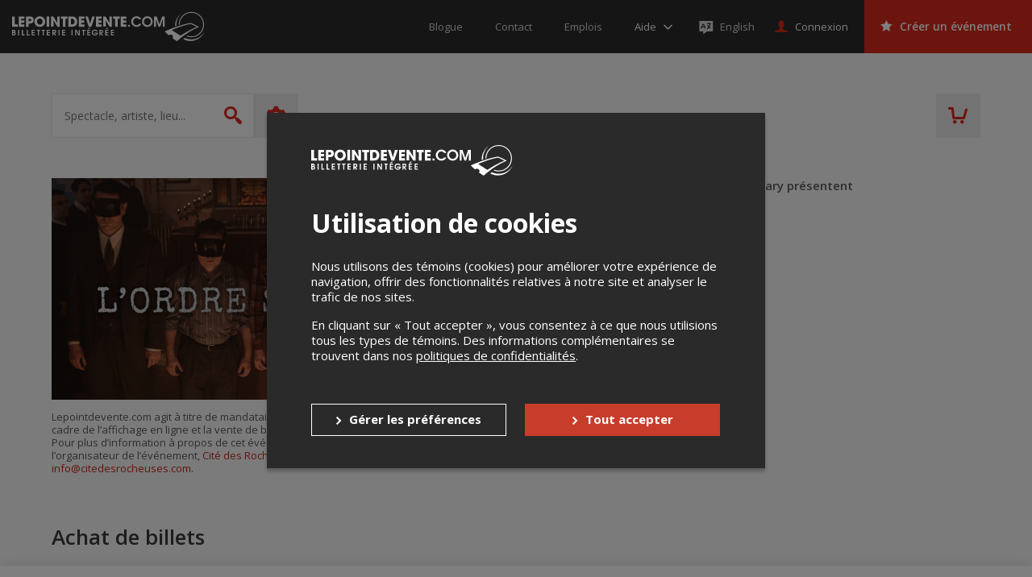

--- FILE ---
content_type: text/html; charset=utf-8
request_url: https://www.google.com/recaptcha/api2/anchor?ar=1&k=6LcdTGEUAAAAAEZcVpuPVjUIBkC4qkye95zkb3Bw&co=aHR0cHM6Ly9sZXBvaW50ZGV2ZW50ZS5jb206NDQz&hl=en&v=PoyoqOPhxBO7pBk68S4YbpHZ&size=normal&anchor-ms=20000&execute-ms=30000&cb=lolgrmjg4qhz
body_size: 49258
content:
<!DOCTYPE HTML><html dir="ltr" lang="en"><head><meta http-equiv="Content-Type" content="text/html; charset=UTF-8">
<meta http-equiv="X-UA-Compatible" content="IE=edge">
<title>reCAPTCHA</title>
<style type="text/css">
/* cyrillic-ext */
@font-face {
  font-family: 'Roboto';
  font-style: normal;
  font-weight: 400;
  font-stretch: 100%;
  src: url(//fonts.gstatic.com/s/roboto/v48/KFO7CnqEu92Fr1ME7kSn66aGLdTylUAMa3GUBHMdazTgWw.woff2) format('woff2');
  unicode-range: U+0460-052F, U+1C80-1C8A, U+20B4, U+2DE0-2DFF, U+A640-A69F, U+FE2E-FE2F;
}
/* cyrillic */
@font-face {
  font-family: 'Roboto';
  font-style: normal;
  font-weight: 400;
  font-stretch: 100%;
  src: url(//fonts.gstatic.com/s/roboto/v48/KFO7CnqEu92Fr1ME7kSn66aGLdTylUAMa3iUBHMdazTgWw.woff2) format('woff2');
  unicode-range: U+0301, U+0400-045F, U+0490-0491, U+04B0-04B1, U+2116;
}
/* greek-ext */
@font-face {
  font-family: 'Roboto';
  font-style: normal;
  font-weight: 400;
  font-stretch: 100%;
  src: url(//fonts.gstatic.com/s/roboto/v48/KFO7CnqEu92Fr1ME7kSn66aGLdTylUAMa3CUBHMdazTgWw.woff2) format('woff2');
  unicode-range: U+1F00-1FFF;
}
/* greek */
@font-face {
  font-family: 'Roboto';
  font-style: normal;
  font-weight: 400;
  font-stretch: 100%;
  src: url(//fonts.gstatic.com/s/roboto/v48/KFO7CnqEu92Fr1ME7kSn66aGLdTylUAMa3-UBHMdazTgWw.woff2) format('woff2');
  unicode-range: U+0370-0377, U+037A-037F, U+0384-038A, U+038C, U+038E-03A1, U+03A3-03FF;
}
/* math */
@font-face {
  font-family: 'Roboto';
  font-style: normal;
  font-weight: 400;
  font-stretch: 100%;
  src: url(//fonts.gstatic.com/s/roboto/v48/KFO7CnqEu92Fr1ME7kSn66aGLdTylUAMawCUBHMdazTgWw.woff2) format('woff2');
  unicode-range: U+0302-0303, U+0305, U+0307-0308, U+0310, U+0312, U+0315, U+031A, U+0326-0327, U+032C, U+032F-0330, U+0332-0333, U+0338, U+033A, U+0346, U+034D, U+0391-03A1, U+03A3-03A9, U+03B1-03C9, U+03D1, U+03D5-03D6, U+03F0-03F1, U+03F4-03F5, U+2016-2017, U+2034-2038, U+203C, U+2040, U+2043, U+2047, U+2050, U+2057, U+205F, U+2070-2071, U+2074-208E, U+2090-209C, U+20D0-20DC, U+20E1, U+20E5-20EF, U+2100-2112, U+2114-2115, U+2117-2121, U+2123-214F, U+2190, U+2192, U+2194-21AE, U+21B0-21E5, U+21F1-21F2, U+21F4-2211, U+2213-2214, U+2216-22FF, U+2308-230B, U+2310, U+2319, U+231C-2321, U+2336-237A, U+237C, U+2395, U+239B-23B7, U+23D0, U+23DC-23E1, U+2474-2475, U+25AF, U+25B3, U+25B7, U+25BD, U+25C1, U+25CA, U+25CC, U+25FB, U+266D-266F, U+27C0-27FF, U+2900-2AFF, U+2B0E-2B11, U+2B30-2B4C, U+2BFE, U+3030, U+FF5B, U+FF5D, U+1D400-1D7FF, U+1EE00-1EEFF;
}
/* symbols */
@font-face {
  font-family: 'Roboto';
  font-style: normal;
  font-weight: 400;
  font-stretch: 100%;
  src: url(//fonts.gstatic.com/s/roboto/v48/KFO7CnqEu92Fr1ME7kSn66aGLdTylUAMaxKUBHMdazTgWw.woff2) format('woff2');
  unicode-range: U+0001-000C, U+000E-001F, U+007F-009F, U+20DD-20E0, U+20E2-20E4, U+2150-218F, U+2190, U+2192, U+2194-2199, U+21AF, U+21E6-21F0, U+21F3, U+2218-2219, U+2299, U+22C4-22C6, U+2300-243F, U+2440-244A, U+2460-24FF, U+25A0-27BF, U+2800-28FF, U+2921-2922, U+2981, U+29BF, U+29EB, U+2B00-2BFF, U+4DC0-4DFF, U+FFF9-FFFB, U+10140-1018E, U+10190-1019C, U+101A0, U+101D0-101FD, U+102E0-102FB, U+10E60-10E7E, U+1D2C0-1D2D3, U+1D2E0-1D37F, U+1F000-1F0FF, U+1F100-1F1AD, U+1F1E6-1F1FF, U+1F30D-1F30F, U+1F315, U+1F31C, U+1F31E, U+1F320-1F32C, U+1F336, U+1F378, U+1F37D, U+1F382, U+1F393-1F39F, U+1F3A7-1F3A8, U+1F3AC-1F3AF, U+1F3C2, U+1F3C4-1F3C6, U+1F3CA-1F3CE, U+1F3D4-1F3E0, U+1F3ED, U+1F3F1-1F3F3, U+1F3F5-1F3F7, U+1F408, U+1F415, U+1F41F, U+1F426, U+1F43F, U+1F441-1F442, U+1F444, U+1F446-1F449, U+1F44C-1F44E, U+1F453, U+1F46A, U+1F47D, U+1F4A3, U+1F4B0, U+1F4B3, U+1F4B9, U+1F4BB, U+1F4BF, U+1F4C8-1F4CB, U+1F4D6, U+1F4DA, U+1F4DF, U+1F4E3-1F4E6, U+1F4EA-1F4ED, U+1F4F7, U+1F4F9-1F4FB, U+1F4FD-1F4FE, U+1F503, U+1F507-1F50B, U+1F50D, U+1F512-1F513, U+1F53E-1F54A, U+1F54F-1F5FA, U+1F610, U+1F650-1F67F, U+1F687, U+1F68D, U+1F691, U+1F694, U+1F698, U+1F6AD, U+1F6B2, U+1F6B9-1F6BA, U+1F6BC, U+1F6C6-1F6CF, U+1F6D3-1F6D7, U+1F6E0-1F6EA, U+1F6F0-1F6F3, U+1F6F7-1F6FC, U+1F700-1F7FF, U+1F800-1F80B, U+1F810-1F847, U+1F850-1F859, U+1F860-1F887, U+1F890-1F8AD, U+1F8B0-1F8BB, U+1F8C0-1F8C1, U+1F900-1F90B, U+1F93B, U+1F946, U+1F984, U+1F996, U+1F9E9, U+1FA00-1FA6F, U+1FA70-1FA7C, U+1FA80-1FA89, U+1FA8F-1FAC6, U+1FACE-1FADC, U+1FADF-1FAE9, U+1FAF0-1FAF8, U+1FB00-1FBFF;
}
/* vietnamese */
@font-face {
  font-family: 'Roboto';
  font-style: normal;
  font-weight: 400;
  font-stretch: 100%;
  src: url(//fonts.gstatic.com/s/roboto/v48/KFO7CnqEu92Fr1ME7kSn66aGLdTylUAMa3OUBHMdazTgWw.woff2) format('woff2');
  unicode-range: U+0102-0103, U+0110-0111, U+0128-0129, U+0168-0169, U+01A0-01A1, U+01AF-01B0, U+0300-0301, U+0303-0304, U+0308-0309, U+0323, U+0329, U+1EA0-1EF9, U+20AB;
}
/* latin-ext */
@font-face {
  font-family: 'Roboto';
  font-style: normal;
  font-weight: 400;
  font-stretch: 100%;
  src: url(//fonts.gstatic.com/s/roboto/v48/KFO7CnqEu92Fr1ME7kSn66aGLdTylUAMa3KUBHMdazTgWw.woff2) format('woff2');
  unicode-range: U+0100-02BA, U+02BD-02C5, U+02C7-02CC, U+02CE-02D7, U+02DD-02FF, U+0304, U+0308, U+0329, U+1D00-1DBF, U+1E00-1E9F, U+1EF2-1EFF, U+2020, U+20A0-20AB, U+20AD-20C0, U+2113, U+2C60-2C7F, U+A720-A7FF;
}
/* latin */
@font-face {
  font-family: 'Roboto';
  font-style: normal;
  font-weight: 400;
  font-stretch: 100%;
  src: url(//fonts.gstatic.com/s/roboto/v48/KFO7CnqEu92Fr1ME7kSn66aGLdTylUAMa3yUBHMdazQ.woff2) format('woff2');
  unicode-range: U+0000-00FF, U+0131, U+0152-0153, U+02BB-02BC, U+02C6, U+02DA, U+02DC, U+0304, U+0308, U+0329, U+2000-206F, U+20AC, U+2122, U+2191, U+2193, U+2212, U+2215, U+FEFF, U+FFFD;
}
/* cyrillic-ext */
@font-face {
  font-family: 'Roboto';
  font-style: normal;
  font-weight: 500;
  font-stretch: 100%;
  src: url(//fonts.gstatic.com/s/roboto/v48/KFO7CnqEu92Fr1ME7kSn66aGLdTylUAMa3GUBHMdazTgWw.woff2) format('woff2');
  unicode-range: U+0460-052F, U+1C80-1C8A, U+20B4, U+2DE0-2DFF, U+A640-A69F, U+FE2E-FE2F;
}
/* cyrillic */
@font-face {
  font-family: 'Roboto';
  font-style: normal;
  font-weight: 500;
  font-stretch: 100%;
  src: url(//fonts.gstatic.com/s/roboto/v48/KFO7CnqEu92Fr1ME7kSn66aGLdTylUAMa3iUBHMdazTgWw.woff2) format('woff2');
  unicode-range: U+0301, U+0400-045F, U+0490-0491, U+04B0-04B1, U+2116;
}
/* greek-ext */
@font-face {
  font-family: 'Roboto';
  font-style: normal;
  font-weight: 500;
  font-stretch: 100%;
  src: url(//fonts.gstatic.com/s/roboto/v48/KFO7CnqEu92Fr1ME7kSn66aGLdTylUAMa3CUBHMdazTgWw.woff2) format('woff2');
  unicode-range: U+1F00-1FFF;
}
/* greek */
@font-face {
  font-family: 'Roboto';
  font-style: normal;
  font-weight: 500;
  font-stretch: 100%;
  src: url(//fonts.gstatic.com/s/roboto/v48/KFO7CnqEu92Fr1ME7kSn66aGLdTylUAMa3-UBHMdazTgWw.woff2) format('woff2');
  unicode-range: U+0370-0377, U+037A-037F, U+0384-038A, U+038C, U+038E-03A1, U+03A3-03FF;
}
/* math */
@font-face {
  font-family: 'Roboto';
  font-style: normal;
  font-weight: 500;
  font-stretch: 100%;
  src: url(//fonts.gstatic.com/s/roboto/v48/KFO7CnqEu92Fr1ME7kSn66aGLdTylUAMawCUBHMdazTgWw.woff2) format('woff2');
  unicode-range: U+0302-0303, U+0305, U+0307-0308, U+0310, U+0312, U+0315, U+031A, U+0326-0327, U+032C, U+032F-0330, U+0332-0333, U+0338, U+033A, U+0346, U+034D, U+0391-03A1, U+03A3-03A9, U+03B1-03C9, U+03D1, U+03D5-03D6, U+03F0-03F1, U+03F4-03F5, U+2016-2017, U+2034-2038, U+203C, U+2040, U+2043, U+2047, U+2050, U+2057, U+205F, U+2070-2071, U+2074-208E, U+2090-209C, U+20D0-20DC, U+20E1, U+20E5-20EF, U+2100-2112, U+2114-2115, U+2117-2121, U+2123-214F, U+2190, U+2192, U+2194-21AE, U+21B0-21E5, U+21F1-21F2, U+21F4-2211, U+2213-2214, U+2216-22FF, U+2308-230B, U+2310, U+2319, U+231C-2321, U+2336-237A, U+237C, U+2395, U+239B-23B7, U+23D0, U+23DC-23E1, U+2474-2475, U+25AF, U+25B3, U+25B7, U+25BD, U+25C1, U+25CA, U+25CC, U+25FB, U+266D-266F, U+27C0-27FF, U+2900-2AFF, U+2B0E-2B11, U+2B30-2B4C, U+2BFE, U+3030, U+FF5B, U+FF5D, U+1D400-1D7FF, U+1EE00-1EEFF;
}
/* symbols */
@font-face {
  font-family: 'Roboto';
  font-style: normal;
  font-weight: 500;
  font-stretch: 100%;
  src: url(//fonts.gstatic.com/s/roboto/v48/KFO7CnqEu92Fr1ME7kSn66aGLdTylUAMaxKUBHMdazTgWw.woff2) format('woff2');
  unicode-range: U+0001-000C, U+000E-001F, U+007F-009F, U+20DD-20E0, U+20E2-20E4, U+2150-218F, U+2190, U+2192, U+2194-2199, U+21AF, U+21E6-21F0, U+21F3, U+2218-2219, U+2299, U+22C4-22C6, U+2300-243F, U+2440-244A, U+2460-24FF, U+25A0-27BF, U+2800-28FF, U+2921-2922, U+2981, U+29BF, U+29EB, U+2B00-2BFF, U+4DC0-4DFF, U+FFF9-FFFB, U+10140-1018E, U+10190-1019C, U+101A0, U+101D0-101FD, U+102E0-102FB, U+10E60-10E7E, U+1D2C0-1D2D3, U+1D2E0-1D37F, U+1F000-1F0FF, U+1F100-1F1AD, U+1F1E6-1F1FF, U+1F30D-1F30F, U+1F315, U+1F31C, U+1F31E, U+1F320-1F32C, U+1F336, U+1F378, U+1F37D, U+1F382, U+1F393-1F39F, U+1F3A7-1F3A8, U+1F3AC-1F3AF, U+1F3C2, U+1F3C4-1F3C6, U+1F3CA-1F3CE, U+1F3D4-1F3E0, U+1F3ED, U+1F3F1-1F3F3, U+1F3F5-1F3F7, U+1F408, U+1F415, U+1F41F, U+1F426, U+1F43F, U+1F441-1F442, U+1F444, U+1F446-1F449, U+1F44C-1F44E, U+1F453, U+1F46A, U+1F47D, U+1F4A3, U+1F4B0, U+1F4B3, U+1F4B9, U+1F4BB, U+1F4BF, U+1F4C8-1F4CB, U+1F4D6, U+1F4DA, U+1F4DF, U+1F4E3-1F4E6, U+1F4EA-1F4ED, U+1F4F7, U+1F4F9-1F4FB, U+1F4FD-1F4FE, U+1F503, U+1F507-1F50B, U+1F50D, U+1F512-1F513, U+1F53E-1F54A, U+1F54F-1F5FA, U+1F610, U+1F650-1F67F, U+1F687, U+1F68D, U+1F691, U+1F694, U+1F698, U+1F6AD, U+1F6B2, U+1F6B9-1F6BA, U+1F6BC, U+1F6C6-1F6CF, U+1F6D3-1F6D7, U+1F6E0-1F6EA, U+1F6F0-1F6F3, U+1F6F7-1F6FC, U+1F700-1F7FF, U+1F800-1F80B, U+1F810-1F847, U+1F850-1F859, U+1F860-1F887, U+1F890-1F8AD, U+1F8B0-1F8BB, U+1F8C0-1F8C1, U+1F900-1F90B, U+1F93B, U+1F946, U+1F984, U+1F996, U+1F9E9, U+1FA00-1FA6F, U+1FA70-1FA7C, U+1FA80-1FA89, U+1FA8F-1FAC6, U+1FACE-1FADC, U+1FADF-1FAE9, U+1FAF0-1FAF8, U+1FB00-1FBFF;
}
/* vietnamese */
@font-face {
  font-family: 'Roboto';
  font-style: normal;
  font-weight: 500;
  font-stretch: 100%;
  src: url(//fonts.gstatic.com/s/roboto/v48/KFO7CnqEu92Fr1ME7kSn66aGLdTylUAMa3OUBHMdazTgWw.woff2) format('woff2');
  unicode-range: U+0102-0103, U+0110-0111, U+0128-0129, U+0168-0169, U+01A0-01A1, U+01AF-01B0, U+0300-0301, U+0303-0304, U+0308-0309, U+0323, U+0329, U+1EA0-1EF9, U+20AB;
}
/* latin-ext */
@font-face {
  font-family: 'Roboto';
  font-style: normal;
  font-weight: 500;
  font-stretch: 100%;
  src: url(//fonts.gstatic.com/s/roboto/v48/KFO7CnqEu92Fr1ME7kSn66aGLdTylUAMa3KUBHMdazTgWw.woff2) format('woff2');
  unicode-range: U+0100-02BA, U+02BD-02C5, U+02C7-02CC, U+02CE-02D7, U+02DD-02FF, U+0304, U+0308, U+0329, U+1D00-1DBF, U+1E00-1E9F, U+1EF2-1EFF, U+2020, U+20A0-20AB, U+20AD-20C0, U+2113, U+2C60-2C7F, U+A720-A7FF;
}
/* latin */
@font-face {
  font-family: 'Roboto';
  font-style: normal;
  font-weight: 500;
  font-stretch: 100%;
  src: url(//fonts.gstatic.com/s/roboto/v48/KFO7CnqEu92Fr1ME7kSn66aGLdTylUAMa3yUBHMdazQ.woff2) format('woff2');
  unicode-range: U+0000-00FF, U+0131, U+0152-0153, U+02BB-02BC, U+02C6, U+02DA, U+02DC, U+0304, U+0308, U+0329, U+2000-206F, U+20AC, U+2122, U+2191, U+2193, U+2212, U+2215, U+FEFF, U+FFFD;
}
/* cyrillic-ext */
@font-face {
  font-family: 'Roboto';
  font-style: normal;
  font-weight: 900;
  font-stretch: 100%;
  src: url(//fonts.gstatic.com/s/roboto/v48/KFO7CnqEu92Fr1ME7kSn66aGLdTylUAMa3GUBHMdazTgWw.woff2) format('woff2');
  unicode-range: U+0460-052F, U+1C80-1C8A, U+20B4, U+2DE0-2DFF, U+A640-A69F, U+FE2E-FE2F;
}
/* cyrillic */
@font-face {
  font-family: 'Roboto';
  font-style: normal;
  font-weight: 900;
  font-stretch: 100%;
  src: url(//fonts.gstatic.com/s/roboto/v48/KFO7CnqEu92Fr1ME7kSn66aGLdTylUAMa3iUBHMdazTgWw.woff2) format('woff2');
  unicode-range: U+0301, U+0400-045F, U+0490-0491, U+04B0-04B1, U+2116;
}
/* greek-ext */
@font-face {
  font-family: 'Roboto';
  font-style: normal;
  font-weight: 900;
  font-stretch: 100%;
  src: url(//fonts.gstatic.com/s/roboto/v48/KFO7CnqEu92Fr1ME7kSn66aGLdTylUAMa3CUBHMdazTgWw.woff2) format('woff2');
  unicode-range: U+1F00-1FFF;
}
/* greek */
@font-face {
  font-family: 'Roboto';
  font-style: normal;
  font-weight: 900;
  font-stretch: 100%;
  src: url(//fonts.gstatic.com/s/roboto/v48/KFO7CnqEu92Fr1ME7kSn66aGLdTylUAMa3-UBHMdazTgWw.woff2) format('woff2');
  unicode-range: U+0370-0377, U+037A-037F, U+0384-038A, U+038C, U+038E-03A1, U+03A3-03FF;
}
/* math */
@font-face {
  font-family: 'Roboto';
  font-style: normal;
  font-weight: 900;
  font-stretch: 100%;
  src: url(//fonts.gstatic.com/s/roboto/v48/KFO7CnqEu92Fr1ME7kSn66aGLdTylUAMawCUBHMdazTgWw.woff2) format('woff2');
  unicode-range: U+0302-0303, U+0305, U+0307-0308, U+0310, U+0312, U+0315, U+031A, U+0326-0327, U+032C, U+032F-0330, U+0332-0333, U+0338, U+033A, U+0346, U+034D, U+0391-03A1, U+03A3-03A9, U+03B1-03C9, U+03D1, U+03D5-03D6, U+03F0-03F1, U+03F4-03F5, U+2016-2017, U+2034-2038, U+203C, U+2040, U+2043, U+2047, U+2050, U+2057, U+205F, U+2070-2071, U+2074-208E, U+2090-209C, U+20D0-20DC, U+20E1, U+20E5-20EF, U+2100-2112, U+2114-2115, U+2117-2121, U+2123-214F, U+2190, U+2192, U+2194-21AE, U+21B0-21E5, U+21F1-21F2, U+21F4-2211, U+2213-2214, U+2216-22FF, U+2308-230B, U+2310, U+2319, U+231C-2321, U+2336-237A, U+237C, U+2395, U+239B-23B7, U+23D0, U+23DC-23E1, U+2474-2475, U+25AF, U+25B3, U+25B7, U+25BD, U+25C1, U+25CA, U+25CC, U+25FB, U+266D-266F, U+27C0-27FF, U+2900-2AFF, U+2B0E-2B11, U+2B30-2B4C, U+2BFE, U+3030, U+FF5B, U+FF5D, U+1D400-1D7FF, U+1EE00-1EEFF;
}
/* symbols */
@font-face {
  font-family: 'Roboto';
  font-style: normal;
  font-weight: 900;
  font-stretch: 100%;
  src: url(//fonts.gstatic.com/s/roboto/v48/KFO7CnqEu92Fr1ME7kSn66aGLdTylUAMaxKUBHMdazTgWw.woff2) format('woff2');
  unicode-range: U+0001-000C, U+000E-001F, U+007F-009F, U+20DD-20E0, U+20E2-20E4, U+2150-218F, U+2190, U+2192, U+2194-2199, U+21AF, U+21E6-21F0, U+21F3, U+2218-2219, U+2299, U+22C4-22C6, U+2300-243F, U+2440-244A, U+2460-24FF, U+25A0-27BF, U+2800-28FF, U+2921-2922, U+2981, U+29BF, U+29EB, U+2B00-2BFF, U+4DC0-4DFF, U+FFF9-FFFB, U+10140-1018E, U+10190-1019C, U+101A0, U+101D0-101FD, U+102E0-102FB, U+10E60-10E7E, U+1D2C0-1D2D3, U+1D2E0-1D37F, U+1F000-1F0FF, U+1F100-1F1AD, U+1F1E6-1F1FF, U+1F30D-1F30F, U+1F315, U+1F31C, U+1F31E, U+1F320-1F32C, U+1F336, U+1F378, U+1F37D, U+1F382, U+1F393-1F39F, U+1F3A7-1F3A8, U+1F3AC-1F3AF, U+1F3C2, U+1F3C4-1F3C6, U+1F3CA-1F3CE, U+1F3D4-1F3E0, U+1F3ED, U+1F3F1-1F3F3, U+1F3F5-1F3F7, U+1F408, U+1F415, U+1F41F, U+1F426, U+1F43F, U+1F441-1F442, U+1F444, U+1F446-1F449, U+1F44C-1F44E, U+1F453, U+1F46A, U+1F47D, U+1F4A3, U+1F4B0, U+1F4B3, U+1F4B9, U+1F4BB, U+1F4BF, U+1F4C8-1F4CB, U+1F4D6, U+1F4DA, U+1F4DF, U+1F4E3-1F4E6, U+1F4EA-1F4ED, U+1F4F7, U+1F4F9-1F4FB, U+1F4FD-1F4FE, U+1F503, U+1F507-1F50B, U+1F50D, U+1F512-1F513, U+1F53E-1F54A, U+1F54F-1F5FA, U+1F610, U+1F650-1F67F, U+1F687, U+1F68D, U+1F691, U+1F694, U+1F698, U+1F6AD, U+1F6B2, U+1F6B9-1F6BA, U+1F6BC, U+1F6C6-1F6CF, U+1F6D3-1F6D7, U+1F6E0-1F6EA, U+1F6F0-1F6F3, U+1F6F7-1F6FC, U+1F700-1F7FF, U+1F800-1F80B, U+1F810-1F847, U+1F850-1F859, U+1F860-1F887, U+1F890-1F8AD, U+1F8B0-1F8BB, U+1F8C0-1F8C1, U+1F900-1F90B, U+1F93B, U+1F946, U+1F984, U+1F996, U+1F9E9, U+1FA00-1FA6F, U+1FA70-1FA7C, U+1FA80-1FA89, U+1FA8F-1FAC6, U+1FACE-1FADC, U+1FADF-1FAE9, U+1FAF0-1FAF8, U+1FB00-1FBFF;
}
/* vietnamese */
@font-face {
  font-family: 'Roboto';
  font-style: normal;
  font-weight: 900;
  font-stretch: 100%;
  src: url(//fonts.gstatic.com/s/roboto/v48/KFO7CnqEu92Fr1ME7kSn66aGLdTylUAMa3OUBHMdazTgWw.woff2) format('woff2');
  unicode-range: U+0102-0103, U+0110-0111, U+0128-0129, U+0168-0169, U+01A0-01A1, U+01AF-01B0, U+0300-0301, U+0303-0304, U+0308-0309, U+0323, U+0329, U+1EA0-1EF9, U+20AB;
}
/* latin-ext */
@font-face {
  font-family: 'Roboto';
  font-style: normal;
  font-weight: 900;
  font-stretch: 100%;
  src: url(//fonts.gstatic.com/s/roboto/v48/KFO7CnqEu92Fr1ME7kSn66aGLdTylUAMa3KUBHMdazTgWw.woff2) format('woff2');
  unicode-range: U+0100-02BA, U+02BD-02C5, U+02C7-02CC, U+02CE-02D7, U+02DD-02FF, U+0304, U+0308, U+0329, U+1D00-1DBF, U+1E00-1E9F, U+1EF2-1EFF, U+2020, U+20A0-20AB, U+20AD-20C0, U+2113, U+2C60-2C7F, U+A720-A7FF;
}
/* latin */
@font-face {
  font-family: 'Roboto';
  font-style: normal;
  font-weight: 900;
  font-stretch: 100%;
  src: url(//fonts.gstatic.com/s/roboto/v48/KFO7CnqEu92Fr1ME7kSn66aGLdTylUAMa3yUBHMdazQ.woff2) format('woff2');
  unicode-range: U+0000-00FF, U+0131, U+0152-0153, U+02BB-02BC, U+02C6, U+02DA, U+02DC, U+0304, U+0308, U+0329, U+2000-206F, U+20AC, U+2122, U+2191, U+2193, U+2212, U+2215, U+FEFF, U+FFFD;
}

</style>
<link rel="stylesheet" type="text/css" href="https://www.gstatic.com/recaptcha/releases/PoyoqOPhxBO7pBk68S4YbpHZ/styles__ltr.css">
<script nonce="ORq6XdvcExWe_DJUa6IzHg" type="text/javascript">window['__recaptcha_api'] = 'https://www.google.com/recaptcha/api2/';</script>
<script type="text/javascript" src="https://www.gstatic.com/recaptcha/releases/PoyoqOPhxBO7pBk68S4YbpHZ/recaptcha__en.js" nonce="ORq6XdvcExWe_DJUa6IzHg">
      
    </script></head>
<body><div id="rc-anchor-alert" class="rc-anchor-alert"></div>
<input type="hidden" id="recaptcha-token" value="[base64]">
<script type="text/javascript" nonce="ORq6XdvcExWe_DJUa6IzHg">
      recaptcha.anchor.Main.init("[\x22ainput\x22,[\x22bgdata\x22,\x22\x22,\[base64]/[base64]/[base64]/[base64]/[base64]/[base64]/KGcoTywyNTMsTy5PKSxVRyhPLEMpKTpnKE8sMjUzLEMpLE8pKSxsKSksTykpfSxieT1mdW5jdGlvbihDLE8sdSxsKXtmb3IobD0odT1SKEMpLDApO08+MDtPLS0pbD1sPDw4fFooQyk7ZyhDLHUsbCl9LFVHPWZ1bmN0aW9uKEMsTyl7Qy5pLmxlbmd0aD4xMDQ/[base64]/[base64]/[base64]/[base64]/[base64]/[base64]/[base64]\\u003d\x22,\[base64]\\u003d\x22,\x22w4zCisOgbMOlHQPDr2tWwo/CssKcVWRWw7vConYHw7nCgkbDp8KrwoAJKcK3wppYT8OTLAnDoz5kwoVAw4Y/wrHCgg7DuMKtKGzDlSrDiTvDmDfCjEhgwqI1VUbCv2zCmH4RJsKDw4PDqMKPBhPDukRbw4DDicOpwp1cLXzDisKAWsKAL8OWwrNrPirCqcKjXh7DusKlIW9fQsOQw7HCmhvCscKdw43ClBrCjgQOw7fDssKKQsK/w7zCusKuw4TCu1vDgz0/[base64]/CgQXDosK/ecO4w6fCqkUoFsKUwot/YsOPTi9kZ8KMw6olwrdUw73Dm1k+wobDklVVd3cqBsKxDg8eCFTDjHZMXyFoJCccdCXDlQjDoRHCjBXCpMKgOxfDiD3Do3l7w5HDkQwMwoc/[base64]/Dlw3DmsOCwojDi8O3w6LDriTDsx8Aw4jCnwbDh0gjw7TCnMKPU8KJw5LDr8O4w58ewqxyw4/[base64]/EsOTwozCsSTDt8KsaCnDnsKCwpnCr8KmHcOLw43Dp8Onw5nCrU7DlWUpwobCssKSwo0Lw5cAw4LDpMKXw5ICf8Keb8OoWcK2w6DDpn1dQ3Asw7bCiisCwrfCnsOhw6JDHMO1w49jw4/CosKHwrhcwr8kADRrHsK/w4F5wolObnLDlcKhCRckw4URBHXDhMOfw50RScK3woXDol0RwqtAw4LCpGPCqWlIw4PDh0VoUXtfK3xCdMKhwooowqEfU8OIwpwqwrdjYy/CgsKKw7Frw758JsObw43DrgwQwqLDu2bCnz19EUUOw409bMKIBMKdw7Uhw650NsKdw6HDs1XCtgXCn8OBw57CkcOMWD/DoDLCgiNqw7Uuw7xhJCIpwozDrsKCAFstf8O9w4xha3siwoAPGTjCtEMIa8Odwo8cwrBYJMK/[base64]/DllAZwrVswoYpw49rwpbCtSzChAHDtwhnw582w44aw6/Dq8KxwpbCscOVMnXDj8OcaTglw65/[base64]/[base64]/[base64]/BMKBXn/CgTw/QsKqw47DvsOVwoDCvjBAKgjDi1TCssOfwozDl2HCi2DDksKsXmXDtkLDlgPDtT7DhR3Du8KawogwUMKTR3bCmG9/JD3CpcOfwpICwox9PsKqwoMkw4fDosOrw4wzw6vDkcKCw63CrmXDkw8Jw77DhjXCljgSUVJicW8NwpRjXsOJwrx0w6w1wo3DrAzDsitKBHdvw5DCicKLIgs6woLDgsKjw5jCrcOLIC3DqsKgSVTCuSfDnEDCq8OEw57CmBZcwo4TU0JWOMKVCy/DllYEb3bDpMK0wq7DlcKaXzPDnMOVw6QpKcKHw5rDn8O+w7vCh8KfdcOawrFow7QPwp3CrsKxwqTCvcOIwoXDr8Kiwq3Cvm5mNzzCgcKIR8K0L3RnwpB6wrTCmcKZw5/DpA3CksOZwq3Dtxp0B2YjCwvCk2PDg8Oaw4NFw445NsKLwofCt8O4w4A+w5Vdw4RewoJHwqYiKcOYBMKpK8OpUMKWw50aT8O4SMKJw77DiQ7CscKKKGjCi8Kzw4BNwpo9RxJ6DiLDnlwQwpjCu8OoJm4Vwo/Dg3DCtCoCLcKuXVxtfTsbPcKsUGFfFsOWAMOdekLDocO1R33DlcO1wrptYEfCk8K4wqnDgk/Drz7DsnZKwqTCusKyK8KZBMOmdx7DosKKMcKUwoHCnD7DugFYwrTDrcOPw4nCuEXDvyvDoMOZG8KSE3dsFMK7wpbDhMK8wqBqw7XDm8KmaMOcw51vwoEASCHDj8Kjw6A1ViFPwp1FOgTDrH3CgSXCgQdNw4wTTcK0wqjDvBZowrpqNFzDvCXChsO/EnV/[base64]/DnHBUw45Lw4LDnn4ew7AcXktAdH/CogYuLcKLBMK/w4R0YMKhw53DgMOZwogHOgzCgMKww4jDlsK7d8KkCwJOKmwYwoYsw5UNw6NYwpzCmzfCosK8w68Ow7x0R8O1DADCvWxvw6nCp8Knwo/Dkh3Co2o2SMKbRsKaOsObYcKXAWzChlQaOR1tYkDDpk1Tw5LCkcOoYcKcw7URVMOZIMKgAcKzFFNwYztcEQ3Do3wrwpwow6LDpnEwccKLw7XDh8OKX8KUw4lSI2EMNMOrwp3Cm0nDnxrCtsK1YVVww7kbwpBjKsKBKy7DlcObwq/CrHbCoWojwpTDo23DvXnCvQtpw6zDk8OAwrtbw4dUdsOVBV7Dq8OdGMO/[base64]/Di8KwO8OtXxDCr3EvasK0c8KPw5DCg31occO8wrnCqsKmwqfDqTVBw5xDMcOLw4gDK0/DhjkJMkdDw70swos6ZMOUFyJZb8KHRXfDiEgoZMOCw6YHw7DCtsOPTsKzw63DpsKQwpoXNjfCtsKzwoTChFvDpyg7wqwQw7M3w73Ck1bCjMOpQMKuw7QpScKsY8K/w7R+NcO5w4V9w5zDqsKew7/CtyvCgVpZcMOjw4M9IxfCsMKqCsKqRcOvVDcKIFHCqcOLRDwtP8OlS8OOw6FRMmXDiiU/CBxcwo9aw4QfV8K+Y8Omwq7Dqz/CqnFbelTDihLDrMOlA8KeRzYEw4QBUS7CngpOwoYtw6vDh8KONkLCn2TDq8KhQsK+QsOmw7g3c8OaBcK/c2vDjjBYM8OiwqjCjzI6w6DDkcO4dMK+cMKCP38Hw595w6N1w5EWETIjUUrCoCfCksK6UQhfw4PDrMO1w7HDgE0Jwootw5TDiyzDuWEFw5zCqMOTE8K5OsKxw6pOIsKfwqg4wp/CgsKpVBo1Z8OWP8Kkw6vDrSQkw5kRw6/CrHPDqEtzWMKHw6E9w4UOH0XDksOMe2jDniN2SMKNFH7DjlrCn2XDgC9uMcOfdcKrw73DkMKCw6/DmMKTR8KDw5TCsk3Dp2nDjzJNwr9nw6tewpRsE8Kzw4HDi8O/MMK3wr7DmzDDpcKAS8OowrbCicOYw4XCg8Kyw55xwpICw5NffjLCgC7DnnAvUcOSD8K2acKgwrrDkhhPwq1RZBDDkj8Jw65EBh/[base64]/[base64]/w65JwpPDusOMw6HCk8Kyw7rCoy1ZUh0WCgtlJBs4w6zDksObJcOfCBvCoUHDoMOhwp3DhkDDo8K/wodYHjvDuVJKw5Bnf8Ogw4c7w6h+DVTCq8OCNsOiw70Rbx5Cw7vCrMORRizCusO3w5fDu3rDnsKEB2RPwptyw6IMRMOGwo5eTnnCpTRlw6sjZMO9XV7CsyTCthHCrl5YKMOsN8KBX8OlPMO8RcKHw4pcL0YrCzDCnMKtfiTDucODw5LCoS7DmsK4w4B9R1/Dt2/CpA9xwowkJMK7QsOrwp9ZUEIGX8OMwqJnE8KzdEHDoCTDpjsHATcOVcK7wqleesKwwrlswr5rw6fDtgl5wpxJWxPDicO2c8OeBCDDsBFRAHnDv23CosOAWsKKAXwFWmzDvMOkwpfDtirClyUpwr/[base64]/AcKDwrHCscO6w5dQwrJ0NMOLJcORPMOtwq/CgsKsw6PDoW/CuTrDkMOfE8Kfw6jDtsOYDcOuwpJ4HBLCnEjDoXMJw6rCszNCw4nDmcOzNMKPScOvPHrDi0zDi8K+J8O/[base64]/[base64]/DizXDscO9wrrDikfCvMOBIjfCuMObw49ge3rCk07DgyPDkhDCjRcZw77DlUt7YAAVU8KqETE3YgvCl8Khan4zYMOPIMOkwqIhw7tOScOaWX8pw7TCisKvLBjDmMKULcKSwr14wpUJVTp3wobCrhXDlhdEw5hcw7QfbMOywr9kMS/CgMK1SX4Uw5rDmsKrw5DDpsOuwo/DqHvDtQjConvDt3bDkMKad3TCilcUHMKXw7x+w63Dk2fDjMOqNWjDthzDl8O2BcKuGMK/wp3ChkM/w6Q4wrMoCMK1wo1owrDDuUvDu8K1FE/CuQcuRMKKE2fDhDoVMHhqXsKZwprCpsOBw71wP1jChcKKYDFQw7sRE0DCnEbCisKIWcKHacOHecKXw6nCuwvCrlHCkcOKw4t7w4o+GMOjwrrDrC/DnlPDpXPDmVbDlgTCsV3DvAkvUh3DiTsfLzpdP8KjTibDmMOZwpXDicKwwr96w5IUw4rDjRXCl2hIasKHGwYzbSHCqcOzDT/[base64]/DocKRwo/Cp3HCiGDDomc4wr/DqxxcwqHDkhEAd8O+P20GDsKZY8OKPBrDucKxOsOow4/CicOBfwgQwohWZkp4wrx9wr/CucOPw53DiSjCusK0w6oKSsOdV17CtMOJaSRJwrnCgEDCksK3PsKgY1BxNRPDpsOCw6TDo0LDpAHDscObw6sSBsOHw6HCiX/CjnQmw5c3UcKww5vCp8O3wojCoMOpSjTDl8O6Fz/CuBx+HcKmw6EyJUl2Jx9kw4UXw484eSMhwprDp8KkNS/[base64]/wpzDicO3woBlw7dMw7LDggAMGS3Dj8OkVMK1wrvDjcKSMsK5fsOJBG7DlMKfw57Cpix8wqjDicK9JsOKw407P8O1w5bCmBNbInoIwq0/RjHDsH1Zw5bCpMKKwqUpwoPDtsOOwpzCt8KGN2XCi3LCkxrDicK8w6F/aMKaesKqwqd/HSTCh2vCqUE2wqZTRznCm8O4w7fDtAoNJy1Zwop8wq5gwqdBNCzDt03Dl1dnwoRRw4sBw71Uw7jDqyzDnMKCw7nDl8K7aRgWw5/[base64]/CrMObITUdw5MTCTQHwqzCsTZiwplwwqPDvcKuwphnYnYQRsOqw6xxw5wHFBZFKMKHw4ALVwocWwvDmkzDuwYYwo7CpUbDp8KyeWZ1ZMKnwpzDgT3ClQEmWDjDpcKxwpUaw6QJMMKkw4LCi8Kiw7PDnMKbw6/CjcK9fcOXwpHCm37CqsKrwp1UZsKkKw4pwr7DjMKuw53CqlrCnT5Yw6rCpww9w50Zw4bCs8O/aATCvMOGwoF2wqfCmDZaTRvDiXbDp8K3wq7Du8KGL8Kww7ZIIsOZw7DCrcOMXRnDrnLCq0p6wovDhgDClMKaGztrOkDCk8O+cMKhRCrCtwLChcOtwrYlwqvCow3Dk3RZw77DpSPCkC7Dn8ODfMK6wqLDv185CG/CnWk9R8OjYsORX3twXjrDvEVAXWLDk2QTwqFww5DDtcOedcKuw4PCo8Ojw4nCj0IucMKgAk7DtDAXw5/DmMKwYGNYQ8KpwpQsw7c7BDPDosKgX8Kla0LCimrDhcKxw5FhDHEAcF1zw5lEwoRPwp/DhsKgw7rCmgPCuiRvVsKow6oPBDvCpsODwqZNKCtqw64SK8O+UiLCv1k6wpvDkVDCpmkGJzJJOWHDsRESw47DvcO5DUwiAsKawox2aMKAw63Dr2IzPkU8fsKQTsKswqnCnsORwqQzw53DuiTDnsKTwq0Pw5tew6wjczPDkEgjwprCkm/DjsOVU8Kyw5RkwqbCg8KOO8OfRMKww5xqIVjDoQVdL8OpSMKGIMKPwo4iEnTCpcK7RcKcw6PDmcOmw4orHw8ow5/CiMOYf8O2wrU3OgTDhDTDnsKGUcOxXkQJw43DpMK2w40VacO9wpJlGcO2w7FnBsK7w6dtCsKHYWRvwpFcw7vDgsK/wpLCn8OpTsORwoTDngxfw4DDlG/Ch8K6JsKUJ8OGw4oDB8K+HMOXw54tTMOdw4PDt8K9dUMgw7VbKsOIwotew5B5wrDDmijCnnPChcOPwpXCgMOZwpzCv3/DicKLwq/[base64]/Cvk7Cp8O+w7N3w5PDrcOFw7XDvMOIw6tDQXcOIMKMZl8Qw47DgcOQMcKSecOLAsOxwrTDuwchOcK8fMO3wq1Ew6HDnCvCtT3DucKhw4PCm21CGMKSIV1WCR3CksOGwqE5worCp8KhBQrCoBFHZMKLw4Zjwr4Rwp5lwpDDpsK9YVPDh8KhwrrCtm7CvcKkRMObwoRvw7/[base64]/Vz7CpiHDtUrDpQLCr3BEdMK6PwZOw4vDicKOwpJ7wq9tTcO6UwDCpAXCusKKw6Z2GHbDusO7wpgjR8Okwo/[base64]/CicKWwowyw5bDiAw2JGTCmCQ+YUASFgofw60bC8KmwqdOUF/CvQ/[base64]/Dhgwuwr3CvWPDmgPDjMKdwo4nwpYNQ2YrwqNhN8OMw4EkYibCjDHDvjd+w6lPw5RWBFvCpAfCucOMw4NtNcKLw6zCvMKjKnshw61fMxssw4Y8AsKgw4Znwp5IwroEbsKmD8Ozwo5PQWNrNHnCsid1LGfCq8KiJsKRBMOkIcK2Pmgkw6IcfSvDny/CtsOBwqvCjMOgwqhVMH/[base64]/DrmtIeBFZwqlkwo/DikRxwodPw4tjRg3ChMOLGsORwr/Cpk4hITExCQXDh8KNw4XClsKEwrdPPcObMndZw4zClxRPw4bDq8KGOi/Dp8KWwpcfI0TCmzN9w40Fwr3CsG82csOXYX9rw7IbM8KEwrUewohBWsOuSMO2w68lCiXDqlHCkcKkK8OCOMOcLsKVw7nCpcKEwrpvw77DnUADw7PDrxjCiUUQw6RVa8OIJQ/[base64]/w63Dv8Ocw5zCuMK0woh3wrxfw6DDlURewrDDpW42w5TDrMKNwqJLw7zCiTkDwrrCimLCmMKCwpUKw5UlSsO1HCtnwpfDhivCjF7DnXjCpn/Ci8KBLFl7w7gUw6DDmkbCmMOwwogUwpZ4fcOSwpPCg8OFwpnCqQZ3wrbDusOmT1w1woDDrRVWchdow7rCqBENMk7DigTCsnLCkMORwoTDimnDpyfDm8KUDHt7wpfDnMOMwqDDssORV8KfwooRZBnDnHsWwrrDtxUIccKLa8KZbhzCpsO/CMKgYsOJwq4fw6bCo1XCvMOSCcK/eMK4w7wqMsK7w4tdwpnDicKafXE/UMKuw4h4WcKZbn7DicKiwql0f8KAw6/CujLCkF0iwpciwoVDVcK/L8KCJyfChntmR8O/wqTDr8KYwrDDtsOfw6DCnCDCpEnCqMKAwpnCp8Ocw7/CoyDDtMKLNcK+NVjDi8Oqw7DDusObw5HDnMOrwpkZMMOOwo16EBMKwqxywoctF8O5w5bDiRjDucKDw6TCqcKIP3NAwqs3wp/DqcOwwqUVG8OjOFrDn8KkwpnCjMOnw5HCrDPDklvCosKBw4nCt8OWwqMyw7YdesOiw4QqwoBMGMO7woBLA8KSw79pN8ODwrdtwrtawpDCs1nDvC7CtjbCrsODHMOHw654wp7CrsOYUsOdWWIjUMOqWRxEW8OcFMKoFsOsH8OUwrHDg0/[base64]/Yl/CscOyfcKEZGzCvyvCu8OPGsO/wrTDtmQzRgMSwpPDkMK/[base64]/[base64]/[base64]/CgcK1woMWw5vCgDXChVfCrHDCmArDh8O6csOhYMOpAsK9HcOqNSokw4MCw5BrY8OjfsOLWRh8wo/ChcKxw73DuhFgw7YOw67CusK4wpYiYMOcw7zCkAzCu0fDmMKNw4tsdcKtwqYFw5TDpsKawp/ChgrCpjAld8ObwoZZDcKeR8KRZWhOZCJVw7bDh8KSSldrXcO5wp4rw5Qnw4EvOTRQcjkNS8KoRsOPwpLDvMOSwpXDsUfDp8OAF8KFEsK8W8KDw5zDn8KOw57DozXCiwJ7JF1AZErCnsOpHMOzaMKnJcKmwqo4LD9HC03DmCTDrw0PwqfDnEI9J8KDwo/ClMOxwphUwoZLwoDDiMOIwqLCm8KJbMKVw7/DvsKJwqsvbGvDjMKSw7DDvMO5Im7CqsOFwqXDn8OTKx7DjEF+wodLLMK5w6PDnCBnwrsgVsK+YnklSUpmwpfDkm8uA8OCUcKeJDMPUmBDDcOGw7bCp8OhU8KPYwJqGDvCgBQLbw3CgMOHwqrCoEbDtCLDmcOawqLCrSnDhh/CgMOKLMK1esKmwr/CrcO4EcK3fsOCw7HCmCvCp2XDgVoQw6jCnsOpIyhwwrHCijBjw7gkw4FvwqBuIUcsw60ow6hoXw5YdW/[base64]/wrvCkMK2K8ORwooxwqQEPhw0wrAbW8KEw79OMFcmw4I3wofDiRvCiMKNTHFDw6jCpyhKNMOuwqTDr8O7wrnCu1zDg8KfRBZ4wrbDl3ZmP8OxwqFLwoDCoMOuw4kmw4lJwrPCrldBTmzCiMOwLjJTw4XCisKYIDxQwrrCrWLCglBdOgDDoS8ZHzHDvjbDmRMNPkPClsK/[base64]/UVDDkzTDhDIvOMOPZCvDgcOYwp/[base64]/wrDCtzs1w6TCsMKowoNxwohRCnPDgMKawpkiNyMOK8O7wpDDlsKwf8KVNMKYwrYFHMOTw6fDt8KuDzp3w6nCrz9teBJ5w4fCrsOKE8O2eBfCllNpwoFPZ0rCq8Okw7JWejBLEcOpwppOScKKLcOZw4Vpw4ddVDfCmk9ewqnCg8KMG2UJw7k/wrQQSsK4w7zCk1TDsMOAe8K5w5rCiQBSBBfDlMOyw6/CuzLDt207wopAZDLCkcOHw449XsKvEcKGDh1jw6DDmVY9w5xQYFXDi8OZDEZ7wrJxw6TDvcOEw5Y/wpvCgMOmRsKIw6gJPgZTGxVJdsKZE8KxwoNawrs7w7IKSMOCejROAT0+w73DiinDvsOOMRRCfmcSwozCrEEcYVgWBFrDu27CkCMMcnUMwojDvULChgNjZyYkc1owNMOiw5Z1USfCs8OqwoE2woMGdsOqK8KPCj5nAsOawoJ8w4NywoPDvsKPesOOS0/DicOQdsKmwpnCkmdnwpzCqxHClzPDo8Kzw4DDi8ORw5wKw7MPVhc3wrF8Yw1tw6TDtsOYNMOIw7fCv8Kbw6kwFsKOCh5Yw6kdGcK5w5xjw5NiQMOnw65Xw6Vawo/Cn8O6WBjDtizDhsOPw7DCjlteKMOkw6vDvAgdO0zDuU5Ow6YgF8Ohw5dfXH3CnsKzUg5owpJRQcOow7zDmMK/AMK2e8KOw7zDj8KuUSlmwrYYP8K9asOCwonDinbCrcOEw5/CthQhfsODITjCkQMWw7Y7XFlowp/DvH5Cw7fDpMOcw40MbsKlwofDo8OmBMKawprDn8KEwrDCrRrDqVlKXBfDtMKeARhXw6HCv8OKwrkDw7zDhMOtwrHCq1UKcHYNwq9hwoTDnhs2w7Zjw5Auw5DCksOvdsKfL8O/wrjCjMKGwpnCvFJhw6rCrMOURQgeD8KtHhbDgyrClSDCjsKhUMKRw73CnsOMW2/DucKUw5lzfMKww4HDvwfChMOuKl7DrUXCqh3DnGnDmcOiw4xww6/DvxHCnVgLwq9fw5ZOMsK2e8OBw5IowqdxwrnCrFLDr3YKw6TDuxTComjDlRMowp7DrsK0w5J5USXDnRfCpMOmw7wNw5PCrsK1wr3DhF/Cj8OXwpDDlMODw4oKMD7Co13DpiA+TR/Dqmd/wo0Bw4vCgV/[base64]/d8Obw7UEXk7CmXdSHGfDt8OQQMKMwqB6wpl8KnR8w4nCpMOAAsKbwrtLwqvCi8K6SMODbyI2wrUDbcKMw7HCiBDCsMOBMcOmVlLDlVJcDsOywrMuw7zDg8OEBVhkFXhPwrJ8w6knP8OuwpxAw4/DghxCwqnClgx/[base64]/ClyfDiMKMwo/CmiM/enApYRAgw4sFw6DCmkRuwoHCuhDCihvDn8OLKsOnDsKSwoxsTwbDjcKNB1jDhMOewrfDnj7DllkKwoDCkycuwrbDkR/DmsOkw6dqwrTDhcO8w6ZFwqEOwokRw4MkM8KuEsKGZ3zDlcKOIngrfsK+w44nw63DijrCgR94wr/Cu8OcwpBcLsKHAXrDtcOVF8OSSC7CrEPDgcKVSxNbBTrDv8KHRkzDgcKDwo/DtDfCkDnDpcKcwq9kCjoXBsOeUllZw4IDw5FtV8Kxw7hCVkvDgsOfw5bDlMKlesOawp5+Xw/CrUrCnMKiUcO5w7fDhMKswp/ChcOgw7HCk2FrwrIsSH7CvzFDf3PDvhfCsMK8w6LDnjACwq5BwoAbwoBJFMKAEsOJQBDCjMK7wrA9VhIGR8KZKDoCSsKRwoFxUMO+P8O4aMK4bV7DtmBzN8Kww6dfwqDDi8K6wrHDgMKeTj0zwqdGIsOpworDtcKQJMKaK8Kgw4dIw6JjwoLDvFPCgcK3EGEHVk/DpmXCtzAuc01yWGPDlRfDoUvDiMKBWwoNd8KHwrHDrlrDlxHCvcK8wpvClcO/wr9tw7l3GnfDkmTChDDDlwTDuwXCgcOTGsK/TMOEwofDrTowSG/DusOxwrZowrhrcyLDrDlgGFVGwp5cRDhJw5J9w6rDoMOZw5RscsKAw7hwM08MYUTDiMOfPcOPYMK+Vy0tw7NeKcOLGWEdwqgJw5BFw6nDosKHw4MscV/DncKPw4/Dji5eCUtTb8KNHFrDvsKDw59gf8KIc0I7CcO3fMKYwocYHkRqdMO8fi/[base64]/DuMO5wrzCkcOIwpNBwohZHkEaLVXCv1/CunzDoSrCkMK/ZcKgUcOgNy7CnMOrW3vDnXZFD27Ds8K8bcOwwp8HbWAfecKSa8K7wqBpT8KHw4nCh1ByBlzCqUAPw7VOwo3CsgvDsw8awrdnwozCsQPCgMO+ScOZwqbClBpmwonDnGg5YcKDem0Cw5Nzwoctw7Bzw6xZY8K/e8O0TMOzcMOkOsO1w4PDjWDCg3zCicKBwonDh8KLL2TDk08vwpfCmsOfwqzCicKeISBiwodVwpLDv2kQDcOpwpvCkzM6woNxw4Q1UsOMwrrDrHszEEpaOMKACMOOwpEVIMOXWXDDtMKqNsKPH8OSw6hSdsO+fMKDwpRNRz7CujvDkz9Ew49adX/DjcKeScK0wqo3bcKedMO8FGfCrsOTaMKQw6DCmcKFF0AOwpl6wq/Dl0tCwq3DoT5dwpDCp8KYLWJyBQQFU8ObKWfCljA4X0EwGmfDiAnCm8OBJ0Mfwph0KMOHAsK4f8Ohw5F2wrfDgwJ5Pg/DpwxfA2Z4w6BqMA7CisOGc3jCqlsUwpIfaXMWw43DuMOcw5jDg8Orw7tTw7vCoy5Cwp3Di8OYw63Cj8OeXARKGsO0ZBjCn8KKPcOuPi/[base64]/Cs8O0woIyZcKCwooqJyPCpS/CqUvChsKVQcKUC8OAYmx7wq7DlCtRwrLCsDJxdcOZw6ocIXwnwo7ClsK5CMKSEkwReW7Cl8Orw5Zwwp3Dm2jCpXDCoCnDgThYwqTDpsOYw7cMBcKxw4TCm8Krwro0TcKqw5bCg8KcbsKROMOFw4NvIgl+w43DhWbDnMODd8O/w7pQw7F3Q8KlaMOMwqYuw4kxeRbDgD9+w4XCnREGwqYOEi3CrcKrw6PCggfCtgpjQcOKcyrDucOYwp/CvcKlwpjChWJDDcOvwqd0aA/CnsKVw4Y6MQwpw43CkMKbNMO0w4RaYQHCtMK+wpdmw4FldcKvw5LDicOfwrnDq8OFYFDDuXlYF1DDhlIISDEbfsOow6VhTcKMUMOBZ8OJw5hCb8KhwqUsGMKZdMKMUUkpw5HCgcKeccK/dh4DaMOCTMOZwqXDrB8qRlVsw6J4wqPCicKiwo0FLcOdFsOzw6osw5LCssOvwphgRsO8UsOnOVjCjMKqw4oaw5xhHn55bcKBwq9nw69vwpRVUsKKwpQowqt4MMO0fsOfw54BwrDChF7CocKzw5nDhMOCEyQ/WMOVS2vCrsKSwoJTwrzDjsOHBsKnwpzCmsOTwrwrZsKWw5Q/AwbCij8eOMKVw7HDj8OTwoofbXfDjTXDt8O8Ag3Dmy8pGMKxJjrDscOWQsKBFMObwqwdJsOZwpvDu8OIwpvCt3UcEBnDhz07w4gyw6I3SMK2wq3CisO0wrk4w5bDv3oaw6LCpcO4wrzDvFFWwqhPwoAOAMKfwpPDojjDjXLDmMOZW8OIwp/DiMKbFMKiwqvDhcKhw4IZw4FKCVTDm8KvTSB8wr3Cj8OSwpzDq8Kvwp9Qwq7DhMO4wo0Iw7zDq8OewrnCvcO0QRYFFRrDhcK5P8KNeS/DsAI1K3vCnwRuw5bCgy7CgcOowr0lwqA7RUZjX8O/w5AqGnpVwqnDuzskw57Do8O2WD1Uwrwlwo7Di8OaQcK/[base64]/[base64]/w7B/VcKCPcOmBcK4w6/CusOZZ0Fow6YKwr4pwrvChl7CpsKmD8K+wrjDq31YwoprwoAww45cwrTCvwDDkHTCv21Kw6HCocODwpTDl03Cs8Okw5vDo0vDlx/DoC/Ck8OWABXDkBzCucOewrvCu8OnKcKrX8O8BsKCQ8Kvw7nCi8OzwpjDikMjIBkQTWlEd8KLGsO6w5XDrcOpwqdewq3Dqk4wOsKeay9JJsKZDklUwqYOwqwkF8Kke8OtOsKgVMOBBcKOw6gLZFPDssOuwqEHf8O2woVJw5/DjmTCkMOMwpHCmMO0w7jCmMONwqdIw4lOUcOcw4RVejnCusOZYsKOw744wrTCtwbCvsKRw7vDkBrCg8KwPj8Mw4/DswEtYGJLSxRZLwtaw4rDpFR0HMOQW8KXVhwddcOHw7TCmFUXU0bCqS98b0N/[base64]/CmMOaX8KdwoTChl/CkDcxw4oswo8Mw79QPQfCpGYWwoTCjcKIdMONACrCjsOywqccw5rDmgBuwptpOjXCmXLCvztswqIiwrJjwpsHQmfCm8KYw5Q4UjBiURA8JFlDRMOhUSIgw6R8w7TCm8OzwrYmPGVDw7kJfH0pwq/[base64]/TTrDtCozM8OkTMOdw4UtwpfDs8KGMcOjwpTDjifDk0rCknLCiWDDlsKgMn3DqzBhEVDCuMOTw73DpMK7wpzDg8OVwqrChkBnZSlSwq3DlzhtQ3QMZwYNZcO+wpTCpycMwp3DpTtFwqB5c8OOBsKqwrHDpsOiSDrCvMKOS2VHwo/[base64]/[base64]/w6PCjMKawqllSj3CqMO0wpZYRsO7ICvDicOgUTbCshxxf8O/[base64]/CcK6GSwyw4Bkw4TDtMOhbcKyBMOgIzjDv8KuTx7CjMKcAnoBN8O6w57DpwfDkUkDOsOLTk/CisKsUicTfsO7wp3DssOEH0F/[base64]/DmSUrw4MXSMKkE8KMLXHDpQfDisK4wonDl8OFIQcOX1hmw6Aiw7k7w6HDrMOQN23CvMObw5NRKWBewrpRw5XDhMO0w7gvOcOawpbDhmHDkS9HPsOcwo5tGcKWbE3Cn8Kbwq9xwoXCl8KcXDzDl8OOwoUmw5wiw5/[base64]/YQHCuHtVwo3DlCHCslbDkmsfw6PDr8KCwp7Dim5XWcKMw4gXMxpfwrRIw4QELMOuw7EHw5URBl1UwrxlPcKnw7bDnMOxw6gNbMO6w43DlsOSwpYVC2rDqcK0FsKAYBTCmzg/wqXDs2/CoS8BwprCpcOAVcK8FATDn8K2w5UdKsOAw57DhTQ/wq8xFcOyZsO3w5XDisOAa8Kswqp8UsOtNsOpNnZ+wq7DhwzCqBDDrCrCmVvCkD9FVDQOQG94wr3CpsO+wqN4SMKUP8KNw7TDsVjCuMKvwocqBMO7XAB/woMBw40IKcOUCit6w4MPD8K/[base64]/Dq8KIwpzCo8OdAsOeGsOTw6nDg8KFasKZcsK0wojDnjvDqkXCh0xZOTnDvMOnwpvDuxjClcOvwqFyw7fCmWcgw4bDhiJidsK/fSHDsVTDgQPDmBbDisKhwrMORMKzQcOIG8K0ecOvw5rCj8Kzw7Buw4l2w75WDVPCmUvChcK5a8O2w5Yqw5vDqUjDlsO7Am88G8OKLcK5Lm/[base64]/[base64]/DjsOeCsObRsKBGxcATn3CqsKqdcOZwp4Zw4fCnwUmwogYw7/CucKcZk1LOzE9wrHDnVnCpH/CklHDhMOGM8Khw7PDsg7Ci8KCSjzDjQBWw6oYRMKuwpnCj8OeScO2wp7CqMK1I0XCnEHCtjHCu3nDjCE0w7gsRsOwSsKKw4o8Y8KZwqDCuMK8w5QyFnTDlsOdAVBpF8OMecOBWSbCnWnCqcOGwq0UN0TCvgFLwqAhOMOJXVBxwpvCj8ODIsKqwr/DiQJYB8KIcFwzTsKcZxTDkcKfVVTDlcKuwqtHTcK+w6/Dv8KqLHoLRjLDh1EXSMKfYC/Cp8OZwqHCjsOqP8KCw7xAUsK4QcKdZk0VNz7DtjhKw6Iqwr/DqMOaEMO/W8OTW3dreBbDpC8CwqvDumLDticfVWgdw6tWZsKQw55bVSbCisOdZMKmRcOmMsKXQnJIehrDsErDqcOAecKleMKqw6jCswvDjcKOQDYdM0jChsKTXSMkA0cuEcKDw5/DqDnCiBnDoTg+wqM7wqHDjC3ClyhlXcO4w7HDulnDucOHKz/Ck35lwrrDh8KAwpB/wppra8O9woHCjcO6Gl0Obj/CgB1Twrwiwp4fMcKyw47CuMKJw7YXw4opXCdESkXCjsOpAh7Dh8OABcKfUxLCoMKSw4jDgsO1NsOKwroyTw4wwprDpsOCAw3CoMOgw4PClsOzwp5LAMKCfl0WAlloJsOZd8KLQ8ORVjTCiR/[base64]/CscO9w5wedArCjcOdwr8QQsKTZh9eDsKlJDpKw49/FcOWUzMCbcKOw4ZcL8OyGBjCqUxHw6t1wo/CjsOaw4rCq13Ci8K5BsOlwoXCn8K/SQHDkcK2w5vCkSXCuyYGw7rDr1wKw6NMPCrCs8Kow4bDp2fCiDbChcKqwrIcw5I6w6cKw7hewpPDhW47DsOJasOZw6PCpTxAw5l4w5cPLcOgwqjCsgjChsK7OMOmc8KqwrnDvUjDiSp/w4/Cv8KPw6Bcwpcowq3DscO2dkTCn3sXRRfClm7Cnx3DqgpIOATDrMKfKBpZworChxzDgcORGsOvCVJqOcOrVMKSw7PCkEfCksK4MMOZw7vCqsKtw65uHHTClsOzw7F1w4/DqMOzMcK/LsKPwqnDk8KvwrYyVMKzeMK9SsKZw79Yw7ghdEInBiTChcKLIXnDjMOKwohtw7XDjMOfSULDggpDwqXCoF0PIldcJ8KtV8OGSFNNw4vDkFZ1wq7Cnn9QCMK5TTXCk8OGwoAew5oJwq0dwrTDhcKMwqPDv1bCu0B8w7koTMOdRTTDvMO+E8O3BgvDuis3w5/Ct0rCqsOTw6TChF1hFCbDr8Kuw4xHfMKQwpVvw57DtHjDuiUSw6I5w5knwqLDgCBhwqwsEMKOYS9PUQPDtMOde0fCisKgwrhLwqF2w7fCtcOSw5MZVcO5w5gseB/Dn8Kfw7QZwp48fcOgwohZMcKHwr/CjEXDpn/CqMOcwoViUU8Gw54kd8OrYV8pwr8cA8KNwpvCiH9pHcKcXsK+ZMK4ScO8OBHCjVLDg8KlJ8KlBEw1woJTOH7DpcKAwrptYsKmH8O8w6LDul/CjSnDmDweMMOLMsKiwpPDjEXDhC97THvDhjI8wrxUw41QwrHCtVjDm8ONNgfDlsOOw7FANcKdwpPDl2/Ci8KBwqMUw6Jke8K6D8OQGcKVZMK7MMKvdgzCmn7CmsOfw5vCv3vDtwg8w4ZXBGHDqsOrw5LCocOiPFvDoELDoMKsw7fCnnp1UcOvwot9w43CgiTDsMKbw7okw7UuKGzDsxh/Sh/ClMKiQsOyJsORwrjDjm51f8Okw5t0w5XCh3FkXsOdwpxhwr7DgcKRw6Zvwqo9IQBlwp8vLirCkMK8w4kxw6vDvBR5wrMDExNLRXbCp0F+wprDlsKpcsKaCMK+UhjCisOgw7bDssKKw7pHwqJNDH/CoiLClkshwrLDlmcGCGrDrlZaUB1uw6nDncKrw7Rkw5PCisOkDcOfHMKeFsKIP2t7woXDmTDCqxDDujfCoWfCu8Knf8OHAWk9LBQRbMO8w5ddw65LW8KBwovDkmwvKWAKw6DCiTpSJhvClnNmwpPCqUQdVsK/[base64]/EUkeW3TCmcO2w6LDjn7DiWHDiyvDk3kwKlJxe8ORwrzDoCNgOsOSw7p4wp3DocOcw4Z5wr9APsOkR8KxLSLCrMKWw6lXKMKVw5hJwp3CnSPCsMO0IzbCrG8sbSbCi8OIRMOow6I/[base64]/w5EPJcKVwr8qwpA7IE/Cg8Kuw64KwrPDsiDCplV5BXfDhMONBT0Ewr4Kwq5ybxTDpj3DgcKOw7wMw7vDm2Qfw7Qpwo5tZXjCjcKmwpYZwps0wrlPwpVhw7Zjw7E4RgEDwq3CjC/DjsKjwr3DjkkiHcKLwpDDq8KuNnI8FTHDjMKzVCvDmcOXScOwwrDCgSNhGcKZwpw9HMOIw6VHacKjN8KDGU9uwq/[base64]/CkCzDpcOIYBhZwrXDgsKtw6ISwrXCqHvCmjrDvFvCoSZ0BjLDkcO3w7oRCsOeHl8Jwq42w7kIw7vDkS0RQcOYw6HDvcOpwrnDl8K6I8K5DMOHG8KlTsKuBMObw5zChcOzRMKHYWw3wobCqcKiKMK+RMO+YwnDrxvDoMOHwpTDicKyOyxLw4zDs8Ofwqdyw7TChsO/[base64]/ChMKUdBvCo8O5Uz80HX57w6TCiMKmOMOxOyjCq8OxGgcZdx8Dw7s5KcKLwrjCtcONwppBfcKlMGI8w47CgQN3UcKyworCon08aR5gw67DisOwNcO3w6jClzljB8K6fVbCqXjCmEIIw4sICsOQcsOAw7rDuhvDrE8/MMOuwrV7RMOuw7nDnMKwwoRmb0lJwo3DqsOmcBd6ZhTCiDMdNMKbLcKgegBgw7TDp17Dm8KAU8K2XMKDJMKKaMKCJ8K0wpgIwo84OEHDl1hFFDrCkRvCpBAew5AVDyAzYjoKaijCvsKLN8OoBMKEw5fDiSrCpirDmMKfwoHDoVBqw47Cp8OHw6sAYMKuZsOnwqnCnB/[base64]/ChQIXZsOvcsOBw5MWID1TwqNGVHzDpT7DosOEw6rDk8KKwpwJwo9Uw7lQdMOkwqcowq3Dq8KIw5wZwqjCqMKZVsKmfsOiAsOxKzYgw60Cw7t/NsOiwoYiVB7DgsKjNcKXVwnCiMK9wqPClQLClcKqwqIbwoc5wp8jw4PCvTQwfsKmbHRBAMK8w5kuHgQDwrjChR/DlwJMw73DnFbDslbDpHBaw7xnwrnDvX9eI2DDjE7CssK2w6p6w6JqAMKWw5HDmGXDj8OIwoBFw5/Cl8Okw7PCmBnDj8Kvw5k4D8OzSgPCjcONw6FbRnp5wp0ZEMO3wr7CqCHDjsKNw5bDjQ3CmMOULHDDiXLDp2LCqQgxJ8KxQcOse8KCYsOEw6hAbMOrVGV5w5l3YsKLw4nClxgMAHhSfFogw6TDn8KwwrgWT8OqMjsEaABQR8K3L3dcKnttMAtNwqgVRsORw48Pwr/Ck8O1wphleQ50PcOKw6BWwrzCpcOWbsKhZsOdw4HDl8Kufldfwp/[base64]/Cs3lAQ8KEE8KNGhXCl8OMbXvCncOdYnnClMKqRGTDjsK/JQfDsj/DmBvClBLDvW7DsBkCwr3ClMOHZcKlw7YXw5d5woXDpsK0Sll9LHBpwpXDqMKow64uwrDCj3zClBcBAmTCpMOAbRbDpMOODlLCpcKFH3nCiw\\u003d\\u003d\x22],null,[\x22conf\x22,null,\x226LcdTGEUAAAAAEZcVpuPVjUIBkC4qkye95zkb3Bw\x22,0,null,null,null,0,[21,125,63,73,95,87,41,43,42,83,102,105,109,121],[1017145,710],0,null,null,null,null,0,null,0,1,700,1,null,0,\[base64]/76lBhnEnQkZnOKMAhnM8xEZ\x22,0,1,null,null,1,null,0,1,null,null,null,0],\x22https://lepointdevente.com:443\x22,null,[1,1,1],null,null,null,0,3600,[\x22https://www.google.com/intl/en/policies/privacy/\x22,\x22https://www.google.com/intl/en/policies/terms/\x22],\x22zJqNPGqXY1eb7zdy4RZMmCXHBaFdIkPpL8HFVZRp32s\\u003d\x22,0,0,null,1,1769389468659,0,0,[92,60,178,40,210],null,[45,162,88],\x22RC-n73DNbP4bEcevw\x22,null,null,null,null,null,\x220dAFcWeA4qqrcPbEcwTbp4rybhqoqfvLE3hxiEid6o8eSUacCVpj9Y_gnCvgfGPkgbhN_CqVvX1xrDCCuviXjQs0yV1iStwGP_Mw\x22,1769472268617]");
    </script></body></html>